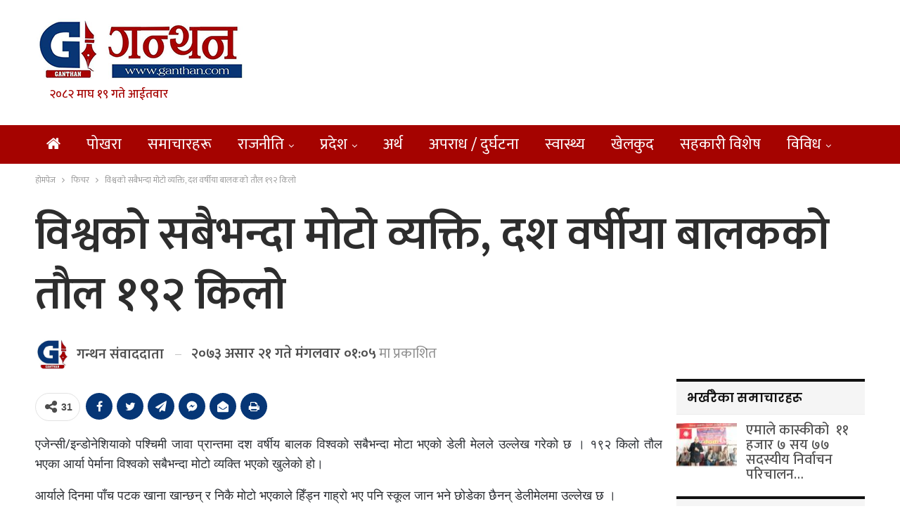

--- FILE ---
content_type: text/html; charset=UTF-8
request_url: https://ganthan.com/archives/33610
body_size: 16218
content:
	<!DOCTYPE html>
		<!--[if IE 8]>
	<html class="ie ie8" lang="en-US"> <![endif]-->
	<!--[if IE 9]>
	<html class="ie ie9" lang="en-US"> <![endif]-->
	<!--[if gt IE 9]><!-->
<html lang="en-US"> <!--<![endif]-->
	<head>
				<meta charset="UTF-8">
		<meta http-equiv="X-UA-Compatible" content="IE=edge">
		<meta name="viewport" content="width=device-width, initial-scale=1.0">
		<link rel="pingback" href="https://ganthan.com/xmlrpc.php"/>

		<title>विश्वको सबैभन्दा मोटो व्यक्ति, दश वर्षीया बालकको तौल १९२ किलो &#8211; ganthan</title>
<meta name='robots' content='max-image-preview:large' />

<!-- Better Open Graph, Schema.org & Twitter Integration -->
<meta property="og:locale" content="en_us"/>
<meta property="og:site_name" content="ganthan"/>
<meta property="og:url" content="https://ganthan.com/archives/33610"/>
<meta property="og:title" content="विश्वको सबैभन्दा मोटो व्यक्ति, दश वर्षीया बालकको तौल १९२ किलो"/>
<meta property="article:section" content="फिचर"/>
<meta property="og:description" content="एजेन्सी/इन्डोनेशियाको पश्चिमी जावा प्रान्तमा दश वर्षीय बालक विश्वको सबैभन्दा मोटा भएको डेली मेलले उल्लेख गरेको छ । १९२ किलो तौल भएका आर्या पेर्माना विश्वको सबैभन्दा मोटो व्यक्ति भएको खुलेको हो।आर्याले दिनमा पाँच पटक खाना खान्छन् र निकै मोटो भएकाले हि"/>
<meta property="og:type" content="article"/>
<meta name="twitter:card" content="summary"/>
<meta name="twitter:url" content="https://ganthan.com/archives/33610"/>
<meta name="twitter:title" content="विश्वको सबैभन्दा मोटो व्यक्ति, दश वर्षीया बालकको तौल १९२ किलो"/>
<meta name="twitter:description" content="एजेन्सी/इन्डोनेशियाको पश्चिमी जावा प्रान्तमा दश वर्षीय बालक विश्वको सबैभन्दा मोटा भएको डेली मेलले उल्लेख गरेको छ । १९२ किलो तौल भएका आर्या पेर्माना विश्वको सबैभन्दा मोटो व्यक्ति भएको खुलेको हो।आर्याले दिनमा पाँच पटक खाना खान्छन् र निकै मोटो भएकाले हि"/>
<!-- / Better Open Graph, Schema.org & Twitter Integration. -->
<link rel='dns-prefetch' href='//fonts.googleapis.com' />
<script type="60122df5458fa89798ed62a1-text/javascript">
window._wpemojiSettings = {"baseUrl":"https:\/\/s.w.org\/images\/core\/emoji\/14.0.0\/72x72\/","ext":".png","svgUrl":"https:\/\/s.w.org\/images\/core\/emoji\/14.0.0\/svg\/","svgExt":".svg","source":{"concatemoji":"https:\/\/ganthan.com\/wp-includes\/js\/wp-emoji-release.min.js?ver=6.2"}};
/*! This file is auto-generated */
!function(e,a,t){var n,r,o,i=a.createElement("canvas"),p=i.getContext&&i.getContext("2d");function s(e,t){p.clearRect(0,0,i.width,i.height),p.fillText(e,0,0);e=i.toDataURL();return p.clearRect(0,0,i.width,i.height),p.fillText(t,0,0),e===i.toDataURL()}function c(e){var t=a.createElement("script");t.src=e,t.defer=t.type="text/javascript",a.getElementsByTagName("head")[0].appendChild(t)}for(o=Array("flag","emoji"),t.supports={everything:!0,everythingExceptFlag:!0},r=0;r<o.length;r++)t.supports[o[r]]=function(e){if(p&&p.fillText)switch(p.textBaseline="top",p.font="600 32px Arial",e){case"flag":return s("\ud83c\udff3\ufe0f\u200d\u26a7\ufe0f","\ud83c\udff3\ufe0f\u200b\u26a7\ufe0f")?!1:!s("\ud83c\uddfa\ud83c\uddf3","\ud83c\uddfa\u200b\ud83c\uddf3")&&!s("\ud83c\udff4\udb40\udc67\udb40\udc62\udb40\udc65\udb40\udc6e\udb40\udc67\udb40\udc7f","\ud83c\udff4\u200b\udb40\udc67\u200b\udb40\udc62\u200b\udb40\udc65\u200b\udb40\udc6e\u200b\udb40\udc67\u200b\udb40\udc7f");case"emoji":return!s("\ud83e\udef1\ud83c\udffb\u200d\ud83e\udef2\ud83c\udfff","\ud83e\udef1\ud83c\udffb\u200b\ud83e\udef2\ud83c\udfff")}return!1}(o[r]),t.supports.everything=t.supports.everything&&t.supports[o[r]],"flag"!==o[r]&&(t.supports.everythingExceptFlag=t.supports.everythingExceptFlag&&t.supports[o[r]]);t.supports.everythingExceptFlag=t.supports.everythingExceptFlag&&!t.supports.flag,t.DOMReady=!1,t.readyCallback=function(){t.DOMReady=!0},t.supports.everything||(n=function(){t.readyCallback()},a.addEventListener?(a.addEventListener("DOMContentLoaded",n,!1),e.addEventListener("load",n,!1)):(e.attachEvent("onload",n),a.attachEvent("onreadystatechange",function(){"complete"===a.readyState&&t.readyCallback()})),(e=t.source||{}).concatemoji?c(e.concatemoji):e.wpemoji&&e.twemoji&&(c(e.twemoji),c(e.wpemoji)))}(window,document,window._wpemojiSettings);
</script>
<style type="text/css">
img.wp-smiley,
img.emoji {
	display: inline !important;
	border: none !important;
	box-shadow: none !important;
	height: 1em !important;
	width: 1em !important;
	margin: 0 0.07em !important;
	vertical-align: -0.1em !important;
	background: none !important;
	padding: 0 !important;
}
</style>
	<link rel='stylesheet' id='wp-block-library-css' href='https://ganthan.com/wp-includes/css/dist/block-library/style.min.css?ver=6.2' type='text/css' media='all' />
<link rel='stylesheet' id='classic-theme-styles-css' href='https://ganthan.com/wp-includes/css/classic-themes.min.css?ver=6.2' type='text/css' media='all' />
<style id='global-styles-inline-css' type='text/css'>
body{--wp--preset--color--black: #000000;--wp--preset--color--cyan-bluish-gray: #abb8c3;--wp--preset--color--white: #ffffff;--wp--preset--color--pale-pink: #f78da7;--wp--preset--color--vivid-red: #cf2e2e;--wp--preset--color--luminous-vivid-orange: #ff6900;--wp--preset--color--luminous-vivid-amber: #fcb900;--wp--preset--color--light-green-cyan: #7bdcb5;--wp--preset--color--vivid-green-cyan: #00d084;--wp--preset--color--pale-cyan-blue: #8ed1fc;--wp--preset--color--vivid-cyan-blue: #0693e3;--wp--preset--color--vivid-purple: #9b51e0;--wp--preset--gradient--vivid-cyan-blue-to-vivid-purple: linear-gradient(135deg,rgba(6,147,227,1) 0%,rgb(155,81,224) 100%);--wp--preset--gradient--light-green-cyan-to-vivid-green-cyan: linear-gradient(135deg,rgb(122,220,180) 0%,rgb(0,208,130) 100%);--wp--preset--gradient--luminous-vivid-amber-to-luminous-vivid-orange: linear-gradient(135deg,rgba(252,185,0,1) 0%,rgba(255,105,0,1) 100%);--wp--preset--gradient--luminous-vivid-orange-to-vivid-red: linear-gradient(135deg,rgba(255,105,0,1) 0%,rgb(207,46,46) 100%);--wp--preset--gradient--very-light-gray-to-cyan-bluish-gray: linear-gradient(135deg,rgb(238,238,238) 0%,rgb(169,184,195) 100%);--wp--preset--gradient--cool-to-warm-spectrum: linear-gradient(135deg,rgb(74,234,220) 0%,rgb(151,120,209) 20%,rgb(207,42,186) 40%,rgb(238,44,130) 60%,rgb(251,105,98) 80%,rgb(254,248,76) 100%);--wp--preset--gradient--blush-light-purple: linear-gradient(135deg,rgb(255,206,236) 0%,rgb(152,150,240) 100%);--wp--preset--gradient--blush-bordeaux: linear-gradient(135deg,rgb(254,205,165) 0%,rgb(254,45,45) 50%,rgb(107,0,62) 100%);--wp--preset--gradient--luminous-dusk: linear-gradient(135deg,rgb(255,203,112) 0%,rgb(199,81,192) 50%,rgb(65,88,208) 100%);--wp--preset--gradient--pale-ocean: linear-gradient(135deg,rgb(255,245,203) 0%,rgb(182,227,212) 50%,rgb(51,167,181) 100%);--wp--preset--gradient--electric-grass: linear-gradient(135deg,rgb(202,248,128) 0%,rgb(113,206,126) 100%);--wp--preset--gradient--midnight: linear-gradient(135deg,rgb(2,3,129) 0%,rgb(40,116,252) 100%);--wp--preset--duotone--dark-grayscale: url('#wp-duotone-dark-grayscale');--wp--preset--duotone--grayscale: url('#wp-duotone-grayscale');--wp--preset--duotone--purple-yellow: url('#wp-duotone-purple-yellow');--wp--preset--duotone--blue-red: url('#wp-duotone-blue-red');--wp--preset--duotone--midnight: url('#wp-duotone-midnight');--wp--preset--duotone--magenta-yellow: url('#wp-duotone-magenta-yellow');--wp--preset--duotone--purple-green: url('#wp-duotone-purple-green');--wp--preset--duotone--blue-orange: url('#wp-duotone-blue-orange');--wp--preset--font-size--small: 13px;--wp--preset--font-size--medium: 20px;--wp--preset--font-size--large: 36px;--wp--preset--font-size--x-large: 42px;--wp--preset--spacing--20: 0.44rem;--wp--preset--spacing--30: 0.67rem;--wp--preset--spacing--40: 1rem;--wp--preset--spacing--50: 1.5rem;--wp--preset--spacing--60: 2.25rem;--wp--preset--spacing--70: 3.38rem;--wp--preset--spacing--80: 5.06rem;--wp--preset--shadow--natural: 6px 6px 9px rgba(0, 0, 0, 0.2);--wp--preset--shadow--deep: 12px 12px 50px rgba(0, 0, 0, 0.4);--wp--preset--shadow--sharp: 6px 6px 0px rgba(0, 0, 0, 0.2);--wp--preset--shadow--outlined: 6px 6px 0px -3px rgba(255, 255, 255, 1), 6px 6px rgba(0, 0, 0, 1);--wp--preset--shadow--crisp: 6px 6px 0px rgba(0, 0, 0, 1);}:where(.is-layout-flex){gap: 0.5em;}body .is-layout-flow > .alignleft{float: left;margin-inline-start: 0;margin-inline-end: 2em;}body .is-layout-flow > .alignright{float: right;margin-inline-start: 2em;margin-inline-end: 0;}body .is-layout-flow > .aligncenter{margin-left: auto !important;margin-right: auto !important;}body .is-layout-constrained > .alignleft{float: left;margin-inline-start: 0;margin-inline-end: 2em;}body .is-layout-constrained > .alignright{float: right;margin-inline-start: 2em;margin-inline-end: 0;}body .is-layout-constrained > .aligncenter{margin-left: auto !important;margin-right: auto !important;}body .is-layout-constrained > :where(:not(.alignleft):not(.alignright):not(.alignfull)){max-width: var(--wp--style--global--content-size);margin-left: auto !important;margin-right: auto !important;}body .is-layout-constrained > .alignwide{max-width: var(--wp--style--global--wide-size);}body .is-layout-flex{display: flex;}body .is-layout-flex{flex-wrap: wrap;align-items: center;}body .is-layout-flex > *{margin: 0;}:where(.wp-block-columns.is-layout-flex){gap: 2em;}.has-black-color{color: var(--wp--preset--color--black) !important;}.has-cyan-bluish-gray-color{color: var(--wp--preset--color--cyan-bluish-gray) !important;}.has-white-color{color: var(--wp--preset--color--white) !important;}.has-pale-pink-color{color: var(--wp--preset--color--pale-pink) !important;}.has-vivid-red-color{color: var(--wp--preset--color--vivid-red) !important;}.has-luminous-vivid-orange-color{color: var(--wp--preset--color--luminous-vivid-orange) !important;}.has-luminous-vivid-amber-color{color: var(--wp--preset--color--luminous-vivid-amber) !important;}.has-light-green-cyan-color{color: var(--wp--preset--color--light-green-cyan) !important;}.has-vivid-green-cyan-color{color: var(--wp--preset--color--vivid-green-cyan) !important;}.has-pale-cyan-blue-color{color: var(--wp--preset--color--pale-cyan-blue) !important;}.has-vivid-cyan-blue-color{color: var(--wp--preset--color--vivid-cyan-blue) !important;}.has-vivid-purple-color{color: var(--wp--preset--color--vivid-purple) !important;}.has-black-background-color{background-color: var(--wp--preset--color--black) !important;}.has-cyan-bluish-gray-background-color{background-color: var(--wp--preset--color--cyan-bluish-gray) !important;}.has-white-background-color{background-color: var(--wp--preset--color--white) !important;}.has-pale-pink-background-color{background-color: var(--wp--preset--color--pale-pink) !important;}.has-vivid-red-background-color{background-color: var(--wp--preset--color--vivid-red) !important;}.has-luminous-vivid-orange-background-color{background-color: var(--wp--preset--color--luminous-vivid-orange) !important;}.has-luminous-vivid-amber-background-color{background-color: var(--wp--preset--color--luminous-vivid-amber) !important;}.has-light-green-cyan-background-color{background-color: var(--wp--preset--color--light-green-cyan) !important;}.has-vivid-green-cyan-background-color{background-color: var(--wp--preset--color--vivid-green-cyan) !important;}.has-pale-cyan-blue-background-color{background-color: var(--wp--preset--color--pale-cyan-blue) !important;}.has-vivid-cyan-blue-background-color{background-color: var(--wp--preset--color--vivid-cyan-blue) !important;}.has-vivid-purple-background-color{background-color: var(--wp--preset--color--vivid-purple) !important;}.has-black-border-color{border-color: var(--wp--preset--color--black) !important;}.has-cyan-bluish-gray-border-color{border-color: var(--wp--preset--color--cyan-bluish-gray) !important;}.has-white-border-color{border-color: var(--wp--preset--color--white) !important;}.has-pale-pink-border-color{border-color: var(--wp--preset--color--pale-pink) !important;}.has-vivid-red-border-color{border-color: var(--wp--preset--color--vivid-red) !important;}.has-luminous-vivid-orange-border-color{border-color: var(--wp--preset--color--luminous-vivid-orange) !important;}.has-luminous-vivid-amber-border-color{border-color: var(--wp--preset--color--luminous-vivid-amber) !important;}.has-light-green-cyan-border-color{border-color: var(--wp--preset--color--light-green-cyan) !important;}.has-vivid-green-cyan-border-color{border-color: var(--wp--preset--color--vivid-green-cyan) !important;}.has-pale-cyan-blue-border-color{border-color: var(--wp--preset--color--pale-cyan-blue) !important;}.has-vivid-cyan-blue-border-color{border-color: var(--wp--preset--color--vivid-cyan-blue) !important;}.has-vivid-purple-border-color{border-color: var(--wp--preset--color--vivid-purple) !important;}.has-vivid-cyan-blue-to-vivid-purple-gradient-background{background: var(--wp--preset--gradient--vivid-cyan-blue-to-vivid-purple) !important;}.has-light-green-cyan-to-vivid-green-cyan-gradient-background{background: var(--wp--preset--gradient--light-green-cyan-to-vivid-green-cyan) !important;}.has-luminous-vivid-amber-to-luminous-vivid-orange-gradient-background{background: var(--wp--preset--gradient--luminous-vivid-amber-to-luminous-vivid-orange) !important;}.has-luminous-vivid-orange-to-vivid-red-gradient-background{background: var(--wp--preset--gradient--luminous-vivid-orange-to-vivid-red) !important;}.has-very-light-gray-to-cyan-bluish-gray-gradient-background{background: var(--wp--preset--gradient--very-light-gray-to-cyan-bluish-gray) !important;}.has-cool-to-warm-spectrum-gradient-background{background: var(--wp--preset--gradient--cool-to-warm-spectrum) !important;}.has-blush-light-purple-gradient-background{background: var(--wp--preset--gradient--blush-light-purple) !important;}.has-blush-bordeaux-gradient-background{background: var(--wp--preset--gradient--blush-bordeaux) !important;}.has-luminous-dusk-gradient-background{background: var(--wp--preset--gradient--luminous-dusk) !important;}.has-pale-ocean-gradient-background{background: var(--wp--preset--gradient--pale-ocean) !important;}.has-electric-grass-gradient-background{background: var(--wp--preset--gradient--electric-grass) !important;}.has-midnight-gradient-background{background: var(--wp--preset--gradient--midnight) !important;}.has-small-font-size{font-size: var(--wp--preset--font-size--small) !important;}.has-medium-font-size{font-size: var(--wp--preset--font-size--medium) !important;}.has-large-font-size{font-size: var(--wp--preset--font-size--large) !important;}.has-x-large-font-size{font-size: var(--wp--preset--font-size--x-large) !important;}
.wp-block-navigation a:where(:not(.wp-element-button)){color: inherit;}
:where(.wp-block-columns.is-layout-flex){gap: 2em;}
.wp-block-pullquote{font-size: 1.5em;line-height: 1.6;}
</style>
<link rel='stylesheet' id='better-framework-main-fonts-css' href='https://fonts.googleapis.com/css?family=Open+Sans:400%7CPoppins:400,600,500&#038;display=swap' type='text/css' media='all' />
<link rel='stylesheet' id='better-framework-font-1-css' href='https://fonts.googleapis.com/css?family=Mukta:400,600,500&#038;subset=devanagari&#038;display=swap' type='text/css' media='all' />
<script type="60122df5458fa89798ed62a1-text/javascript" src='https://ganthan.com/wp-includes/js/jquery/jquery.min.js?ver=3.6.3' id='jquery-core-js'></script>
<script type="60122df5458fa89798ed62a1-text/javascript" src='https://ganthan.com/wp-includes/js/jquery/jquery-migrate.min.js?ver=3.4.0' id='jquery-migrate-js'></script>
<!--[if lt IE 9]>
<script type='text/javascript' src='https://ganthan.com/wp-content/themes/ganthan2023/includes/libs/better-framework/assets/js/html5shiv.min.js?ver=3.15.0' id='bf-html5shiv-js'></script>
<![endif]-->
<!--[if lt IE 9]>
<script type='text/javascript' src='https://ganthan.com/wp-content/themes/ganthan2023/includes/libs/better-framework/assets/js/respond.min.js?ver=3.15.0' id='bf-respond-js'></script>
<![endif]-->
<link rel="https://api.w.org/" href="https://ganthan.com/wp-json/" /><link rel="alternate" type="application/json" href="https://ganthan.com/wp-json/wp/v2/posts/33610" /><link rel="EditURI" type="application/rsd+xml" title="RSD" href="https://ganthan.com/xmlrpc.php?rsd" />
<link rel="wlwmanifest" type="application/wlwmanifest+xml" href="https://ganthan.com/wp-includes/wlwmanifest.xml" />

<link rel="canonical" href="https://ganthan.com/archives/33610" />
<link rel='shortlink' href='https://ganthan.com/?p=33610' />
<link rel="alternate" type="application/json+oembed" href="https://ganthan.com/wp-json/oembed/1.0/embed?url=https%3A%2F%2Fganthan.com%2Farchives%2F33610" />
<link rel="alternate" type="text/xml+oembed" href="https://ganthan.com/wp-json/oembed/1.0/embed?url=https%3A%2F%2Fganthan.com%2Farchives%2F33610&#038;format=xml" />
<meta property="fb:app_id" content="159743347438708"><meta name="generator" content="Powered by WPBakery Page Builder - drag and drop page builder for WordPress."/>
<script type="application/ld+json">{
    "@context": "http://schema.org/",
    "@type": "Organization",
    "@id": "#organization",
    "logo": {
        "@type": "ImageObject",
        "url": "https://ganthan.com/wp-content/uploads/2023/05/ganthan-logo.png"
    },
    "url": "https://ganthan.com/",
    "name": "ganthan",
    "description": "News updates from Pokhara"
}</script>
<script type="application/ld+json">{
    "@context": "http://schema.org/",
    "@type": "WebSite",
    "name": "ganthan",
    "alternateName": "News updates from Pokhara",
    "url": "https://ganthan.com/"
}</script>
<script type="application/ld+json">{
    "@context": "http://schema.org/",
    "@type": "BlogPosting",
    "headline": "\u0935\u093f\u0936\u094d\u0935\u0915\u094b \u0938\u092c\u0948\u092d\u0928\u094d\u0926\u093e \u092e\u094b\u091f\u094b \u0935\u094d\u092f\u0915\u094d\u0924\u093f, \u0926\u0936 \u0935\u0930\u094d\u0937\u0940\u092f\u093e \u092c\u093e\u0932\u0915\u0915\u094b \u0924\u094c\u0932 \u0967\u096f\u0968 \u0915\u093f\u0932\u094b",
    "description": "\u090f\u091c\u0947\u0928\u094d\u0938\u0940/\u0907\u0928\u094d\u0921\u094b\u0928\u0947\u0936\u093f\u092f\u093e\u0915\u094b \u092a\u0936\u094d\u091a\u093f\u092e\u0940 \u091c\u093e\u0935\u093e \u092a\u094d\u0930\u093e\u0928\u094d\u0924\u092e\u093e \u0926\u0936 \u0935\u0930\u094d\u0937\u0940\u092f \u092c\u093e\u0932\u0915 \u0935\u093f\u0936\u094d\u0935\u0915\u094b \u0938\u092c\u0948\u092d\u0928\u094d\u0926\u093e \u092e\u094b\u091f\u093e \u092d\u090f\u0915\u094b \u0921\u0947\u0932\u0940 \u092e\u0947\u0932\u0932\u0947 \u0909\u0932\u094d\u0932\u0947\u0916 \u0917\u0930\u0947\u0915\u094b \u091b \u0964 \u0967\u096f\u0968 \u0915\u093f\u0932\u094b \u0924\u094c\u0932 \u092d\u090f\u0915\u093e \u0906\u0930\u094d\u092f\u093e \u092a\u0947\u0930\u094d\u092e\u093e\u0928\u093e \u0935\u093f\u0936\u094d\u0935\u0915\u094b \u0938\u092c\u0948\u092d\u0928\u094d\u0926\u093e \u092e\u094b\u091f\u094b \u0935\u094d\u092f\u0915\u094d\u0924\u093f \u092d\u090f\u0915\u094b \u0916\u0941\u0932\u0947\u0915\u094b \u0939\u094b\u0964\u0906\u0930\u094d\u092f\u093e\u0932\u0947 \u0926\u093f\u0928\u092e\u093e \u092a\u093e\u0901\u091a \u092a\u091f\u0915 \u0916\u093e\u0928\u093e \u0916\u093e\u0928\u094d\u091b\u0928\u094d \u0930 \u0928\u093f\u0915\u0948 \u092e\u094b\u091f\u094b \u092d\u090f\u0915\u093e\u0932\u0947 \u0939\u093f",
    "datePublished": "2016-07-05",
    "dateModified": "2016-07-05",
    "author": {
        "@type": "Person",
        "@id": "#person-",
        "name": "\u0917\u0928\u094d\u0925\u0928 \u0938\u0902\u0935\u093e\u0926\u0926\u093e\u0924\u093e"
    },
    "image": "https://ganthan.com/wp-content/uploads/2023/05/default-image-750x430.jpg",
    "interactionStatistic": [
        {
            "@type": "InteractionCounter",
            "interactionType": "http://schema.org/CommentAction",
            "userInteractionCount": 0
        }
    ],
    "publisher": {
        "@id": "#organization"
    },
    "mainEntityOfPage": "https://ganthan.com/archives/33610"
}</script>
<link rel='stylesheet' id='bf-minifed-css-1' href='https://ganthan.com/wp-content/bs-booster-cache/a2c1a66c0ffb098e5fdddcc2dbd8cd7b.css' type='text/css' media='all' />
<link rel='stylesheet' id='7.11.0-1744942464' href='https://ganthan.com/wp-content/bs-booster-cache/69c3257a8f27a36613ac56cf1641274b.css' type='text/css' media='all' />
<link rel="icon" href="https://ganthan.com/wp-content/uploads/2023/05/G-new-logo.jpg" sizes="32x32" />
<link rel="icon" href="https://ganthan.com/wp-content/uploads/2023/05/G-new-logo.jpg" sizes="192x192" />
<link rel="apple-touch-icon" href="https://ganthan.com/wp-content/uploads/2023/05/G-new-logo.jpg" />
<meta name="msapplication-TileImage" content="https://ganthan.com/wp-content/uploads/2023/05/G-new-logo.jpg" />

<!-- BetterFramework Head Inline CSS -->
<style>
.site-header.header-style-2 .main-menu-wrapper .main-menu-inner {
    height: 55px!important;
}
.site-header.header-style-2.header-style-2 .main-menu>li>a {
    line-height: 55px;
}
.site-header.header-style-2 .main-menu.menu {
    height: 75px;
}
body, body.boxed {
    background-color: #FFF;
}

.post-template-14 .single-post-title {
    text-align: left;
}
.archive-title, .bs-listing, .bs-shortcode, .bs-vc-block, .bs-vc-content .better-studio-shortcode, .widget, body.archive .content-column .listing, body.search .content-column .listing {
    background: #fff;
    padding: 0px;
    box-shadow: none;
    border: none;
}
#main-news-tala .listing-item-grid-1 .title {
    font-family: mukta;
    font-weight: 400;
    line-height: 40px;
    font-size: 35px;
    text-align: center;
    text-transform: none;
    color: #525252;
}
    
}
#main-news-tala .listing-item-grid-1 .column-1 {
    width: 65%;
    float: left;
    padding-right: 5px;
}
#main-news-tala .listing-item-grid-1 .column-2 {
    width: 35%;
    float: left;
    padding-right: 5px;
}

.main-news-with-photo .title {
    font-family: 'Mukta';
    font-weight: 600;
    line-height: 74px;
    font-size: 65px;
    text-align: center;
    text-transform: none;
    color: #525252;
    padding-bottom:10px;
    }
.main-news-with-photo .post-subtitle {
    font-size: 30px;
    text-align: center;
    line-height: 40px;
}
.main-news-with-photo .featured {
    position: relative;
    line-height: 0;
    margin-top: 13px;
    max-height:465px;
    overflow: hidden;
    border-radius:5px;
}
#main-news-text .listing-item-text-2 .title {
    font-family: mukta;
    font-weight: 600;
    line-height: 55px;
    font-size: 52px;
    text-align: center;
    text-transform: capitalize;
    color: #d63131;
}
#samachar_big .listing-item-blog-3>.item-inner>.title{
    font-family: mukta,sans-serif;
    font-weight: 500;
    line-height: 40px;
    font-size: 32px;
    text-align: inherit;
    text-transform: none;
    color: rgba(0,0,0,.7);
}
#samachar_big .listing-blog-3 .post-summary {
    font-family: open sans;
    font-weight: 400;
    line-height: 30px;
    font-size: 18px;
    text-align: justify;
    text-transform: initial;
    color: rgba(0,0,0,.7);
}
#khelkud-home .title {
    font-family: 'Mukta';
    font-weight: 100;
    line-height: 21px;
    font-size: 18px;
    text-align: inherit;
    text-transform: none;
    color: #525252;
}
#samachar_big .listing-item-blog-3 .featured .img-holder {
    width: 490px;
    margin: 0;
    border-radius:5px;
}
#samachar_big .post-meta, .post-meta a {
    font-family: 'Mukta';
    font-weight: 400;
    font-size: 14px;
    text-transform: none;
    color: #a3a3a3;
    text-align: right;
}
#main-news-thumb .listing-item-grid-1 .title {
    font-family: 'Mukta';
    font-weight: 500;
    line-height: 24px;
    font-size: 20px;
    text-align: inherit;
    text-transform: none;
    color: #525252;
}

#pradesh-news .section-heading.sh-t3>.other-link .h-text {
    padding: 4px 10px 4px 10px;
    background-color: #1e73be;
    font-weight: bold;
    border-radius: 8px;
    margin-left: 3px;
    color:#fff !important;
}
#pradesh-news .section-heading.sh-t3>.other-link .h-text:hover {
    background-color: #bd0b0b;
 }
 #meta-safal {
      max-width: 40%;
    float: left;   
 }
 #safal-share{
     max-width:60%;
     float:right
 }
 .post-template-14 .post-header-inner {
    position: relative;
    overflow: hidden;
    padding: 0;
    margin: 0 0 0px;
    margin-bottom: 10px;
}
.single-post-share.top-share {
     margin-bottom: 0px;
}
.post-meta.single-post-meta, .post-meta.single-post-meta a {
    color: #3a3a3a;
    margin-top: 15px;
}
.post-related {
    background: #fff;
    padding: 5px;
    box-shadow: none;
    border: 0px solid rgba(0,0,0,.12);
}

.main-menu li>a, .main-menu li, .off-canvas-menu>ul>li>a {
    font-size: 22px;
   
}

.post-meta.single-post-meta, .post-meta.single-post-meta a {
        font-size: 20px;
}
.post-meta.single-post-meta img {
    width: 50px;
    height: 50px;
}

.listing-item-grid-2 {
    margin-bottom: 42px;
    border-bottom: 2px solid #eee;
    padding-bottom: 40px;
}
.nepdate {
    padding-left: 20px;
    font-size: 17px;
    color: #a50300;
    font-weight: 500;
}
/* responsive phone */ @media(max-width: 767px){#main-news-text .title a {
    color: inherit;
    font-size: 44px;
    line-height: 28px;
    
}
.post-template-14 .single-post-title {
    text-align: left;
    font-size:32px;
} 
.main-wrap {
    background-color: #FFF;
}
#meta-safal {
      max-width: 100%;
      float:left;
 }
 #safal-share{
     max-width:100%;
     float:left;
    
 }
 .rh-cover {
       width: 65%;
 }
 
 .election-day-count {
    font-size: 22px;
    padding: 7px 11px;
    border-radius: 5px;
 }

#countdown {
    padding: 0 10px;
    border-radius: 5px;
    margin: 0 0px;
    font-size: 23px;
 }

.main-news-with-photo .title {
    font-weight: 600;
    line-height: 35px;
    font-size: 26px;
    padding-bottom: 0px;
}}

</style>
<!-- /BetterFramework Head Inline CSS-->
<noscript><style> .wpb_animate_when_almost_visible { opacity: 1; }</style></noscript>	</head>

<body class="post-template-default single single-post postid-33610 single-format-standard bs-theme bs-publisher bs-publisher-brilliance active-light-box ltr close-rh page-layout-2-col page-layout-2-col-right full-width main-menu-sticky main-menu-full-width single-prim-cat-17 single-cat-17  bs-hide-ha wpb-js-composer js-comp-ver-6.11.0 vc_responsive bs-ll-a" dir="ltr">
<svg xmlns="http://www.w3.org/2000/svg" viewBox="0 0 0 0" width="0" height="0" focusable="false" role="none" style="visibility: hidden; position: absolute; left: -9999px; overflow: hidden;" ><defs><filter id="wp-duotone-dark-grayscale"><feColorMatrix color-interpolation-filters="sRGB" type="matrix" values=" .299 .587 .114 0 0 .299 .587 .114 0 0 .299 .587 .114 0 0 .299 .587 .114 0 0 " /><feComponentTransfer color-interpolation-filters="sRGB" ><feFuncR type="table" tableValues="0 0.49803921568627" /><feFuncG type="table" tableValues="0 0.49803921568627" /><feFuncB type="table" tableValues="0 0.49803921568627" /><feFuncA type="table" tableValues="1 1" /></feComponentTransfer><feComposite in2="SourceGraphic" operator="in" /></filter></defs></svg><svg xmlns="http://www.w3.org/2000/svg" viewBox="0 0 0 0" width="0" height="0" focusable="false" role="none" style="visibility: hidden; position: absolute; left: -9999px; overflow: hidden;" ><defs><filter id="wp-duotone-grayscale"><feColorMatrix color-interpolation-filters="sRGB" type="matrix" values=" .299 .587 .114 0 0 .299 .587 .114 0 0 .299 .587 .114 0 0 .299 .587 .114 0 0 " /><feComponentTransfer color-interpolation-filters="sRGB" ><feFuncR type="table" tableValues="0 1" /><feFuncG type="table" tableValues="0 1" /><feFuncB type="table" tableValues="0 1" /><feFuncA type="table" tableValues="1 1" /></feComponentTransfer><feComposite in2="SourceGraphic" operator="in" /></filter></defs></svg><svg xmlns="http://www.w3.org/2000/svg" viewBox="0 0 0 0" width="0" height="0" focusable="false" role="none" style="visibility: hidden; position: absolute; left: -9999px; overflow: hidden;" ><defs><filter id="wp-duotone-purple-yellow"><feColorMatrix color-interpolation-filters="sRGB" type="matrix" values=" .299 .587 .114 0 0 .299 .587 .114 0 0 .299 .587 .114 0 0 .299 .587 .114 0 0 " /><feComponentTransfer color-interpolation-filters="sRGB" ><feFuncR type="table" tableValues="0.54901960784314 0.98823529411765" /><feFuncG type="table" tableValues="0 1" /><feFuncB type="table" tableValues="0.71764705882353 0.25490196078431" /><feFuncA type="table" tableValues="1 1" /></feComponentTransfer><feComposite in2="SourceGraphic" operator="in" /></filter></defs></svg><svg xmlns="http://www.w3.org/2000/svg" viewBox="0 0 0 0" width="0" height="0" focusable="false" role="none" style="visibility: hidden; position: absolute; left: -9999px; overflow: hidden;" ><defs><filter id="wp-duotone-blue-red"><feColorMatrix color-interpolation-filters="sRGB" type="matrix" values=" .299 .587 .114 0 0 .299 .587 .114 0 0 .299 .587 .114 0 0 .299 .587 .114 0 0 " /><feComponentTransfer color-interpolation-filters="sRGB" ><feFuncR type="table" tableValues="0 1" /><feFuncG type="table" tableValues="0 0.27843137254902" /><feFuncB type="table" tableValues="0.5921568627451 0.27843137254902" /><feFuncA type="table" tableValues="1 1" /></feComponentTransfer><feComposite in2="SourceGraphic" operator="in" /></filter></defs></svg><svg xmlns="http://www.w3.org/2000/svg" viewBox="0 0 0 0" width="0" height="0" focusable="false" role="none" style="visibility: hidden; position: absolute; left: -9999px; overflow: hidden;" ><defs><filter id="wp-duotone-midnight"><feColorMatrix color-interpolation-filters="sRGB" type="matrix" values=" .299 .587 .114 0 0 .299 .587 .114 0 0 .299 .587 .114 0 0 .299 .587 .114 0 0 " /><feComponentTransfer color-interpolation-filters="sRGB" ><feFuncR type="table" tableValues="0 0" /><feFuncG type="table" tableValues="0 0.64705882352941" /><feFuncB type="table" tableValues="0 1" /><feFuncA type="table" tableValues="1 1" /></feComponentTransfer><feComposite in2="SourceGraphic" operator="in" /></filter></defs></svg><svg xmlns="http://www.w3.org/2000/svg" viewBox="0 0 0 0" width="0" height="0" focusable="false" role="none" style="visibility: hidden; position: absolute; left: -9999px; overflow: hidden;" ><defs><filter id="wp-duotone-magenta-yellow"><feColorMatrix color-interpolation-filters="sRGB" type="matrix" values=" .299 .587 .114 0 0 .299 .587 .114 0 0 .299 .587 .114 0 0 .299 .587 .114 0 0 " /><feComponentTransfer color-interpolation-filters="sRGB" ><feFuncR type="table" tableValues="0.78039215686275 1" /><feFuncG type="table" tableValues="0 0.94901960784314" /><feFuncB type="table" tableValues="0.35294117647059 0.47058823529412" /><feFuncA type="table" tableValues="1 1" /></feComponentTransfer><feComposite in2="SourceGraphic" operator="in" /></filter></defs></svg><svg xmlns="http://www.w3.org/2000/svg" viewBox="0 0 0 0" width="0" height="0" focusable="false" role="none" style="visibility: hidden; position: absolute; left: -9999px; overflow: hidden;" ><defs><filter id="wp-duotone-purple-green"><feColorMatrix color-interpolation-filters="sRGB" type="matrix" values=" .299 .587 .114 0 0 .299 .587 .114 0 0 .299 .587 .114 0 0 .299 .587 .114 0 0 " /><feComponentTransfer color-interpolation-filters="sRGB" ><feFuncR type="table" tableValues="0.65098039215686 0.40392156862745" /><feFuncG type="table" tableValues="0 1" /><feFuncB type="table" tableValues="0.44705882352941 0.4" /><feFuncA type="table" tableValues="1 1" /></feComponentTransfer><feComposite in2="SourceGraphic" operator="in" /></filter></defs></svg><svg xmlns="http://www.w3.org/2000/svg" viewBox="0 0 0 0" width="0" height="0" focusable="false" role="none" style="visibility: hidden; position: absolute; left: -9999px; overflow: hidden;" ><defs><filter id="wp-duotone-blue-orange"><feColorMatrix color-interpolation-filters="sRGB" type="matrix" values=" .299 .587 .114 0 0 .299 .587 .114 0 0 .299 .587 .114 0 0 .299 .587 .114 0 0 " /><feComponentTransfer color-interpolation-filters="sRGB" ><feFuncR type="table" tableValues="0.098039215686275 1" /><feFuncG type="table" tableValues="0 0.66274509803922" /><feFuncB type="table" tableValues="0.84705882352941 0.41960784313725" /><feFuncA type="table" tableValues="1 1" /></feComponentTransfer><feComposite in2="SourceGraphic" operator="in" /></filter></defs></svg>		<div class="main-wrap content-main-wrap">
			<header id="header" class="site-header header-style-2 full-width" itemscope="itemscope" itemtype="https://schema.org/WPHeader">

				<div class="header-inner">
			<div class="content-wrap">
				<div class="container">
					<div class="row">
						<div class="row-height">
							<div class="logo-col col-xs-4">
								<div class="col-inside">
									<div id="site-branding" class="site-branding">
	<p  id="site-title" class="logo h1 img-logo">
	<a href="https://ganthan.com/" itemprop="url" rel="home">
					<img id="site-logo" src="https://ganthan.com/wp-content/uploads/2023/05/ganthan-logo.png"
			     alt="Ganthan"  />

			<span class="site-title">Ganthan - News updates from Pokhara</span>
				</a>
</p>
</div><!-- .site-branding -->
        							<p class="nepdate">&#2408;&#2406;&#2414;&#2408; माघ &#2407;&#2415; गते आईतवार</p>
								</div>
							</div>
															<div class="sidebar-col col-xs-8">
									<div class="col-inside">
										<aside id="sidebar" class="sidebar" role="complementary" itemscope="itemscope" itemtype="https://schema.org/WPSideBar">
											<div class="hrikglnv hrikglnv-loc-header_aside_logo hrikglnv-align-right hrikglnv-column-1 no-bg-box-model"></div>										</aside>
									</div>
								</div>
														</div>
					</div>
				</div>
			</div>
		</div>

		<div id="menu-main" class="menu main-menu-wrapper" role="navigation" itemscope="itemscope" itemtype="https://schema.org/SiteNavigationElement">
	<div class="main-menu-inner">
		<div class="content-wrap">
			<div class="container">

				<nav class="main-menu-container">
					<ul id="main-navigation" class="main-menu menu bsm-pure clearfix">
						<li id="menu-item-167376" class="menu-have-icon menu-icon-type-fontawesome menu-item menu-item-type-post_type menu-item-object-page menu-item-home menu-title-hide better-anim-fade menu-item-167376"><a href="https://ganthan.com/"><i class="bf-icon  fa fa-home"></i><span class="hidden">HomePage</span></a></li>
<li id="menu-item-84836" class="menu-item menu-item-type-taxonomy menu-item-object-category menu-term-33 better-anim-fade menu-item-84836"><a href="https://ganthan.com/archives/category/pokhara-news">पोखरा</a></li>
<li id="menu-item-163235" class="menu-item menu-item-type-post_type menu-item-object-page better-anim-fade menu-item-163235"><a href="https://ganthan.com/%e0%a4%b8%e0%a4%ae%e0%a4%be%e0%a4%9a%e0%a4%be%e0%a4%b0%e0%a4%b9%e0%a4%b0%e0%a5%82">समाचारहरू</a></li>
<li id="menu-item-84834" class="menu-item menu-item-type-taxonomy menu-item-object-category menu-item-has-children menu-term-5 better-anim-fade menu-item-84834"><a href="https://ganthan.com/archives/category/politics">राजनीति</a>
<ul class="sub-menu">
	<li id="menu-item-163163" class="menu-item menu-item-type-taxonomy menu-item-object-category menu-term-5393 better-anim-fade menu-item-163163"><a href="https://ganthan.com/archives/category/politics/cpn-uml">नेकपा एमाले</a></li>
	<li id="menu-item-163164" class="menu-item menu-item-type-taxonomy menu-item-object-category menu-term-5394 better-anim-fade menu-item-163164"><a href="https://ganthan.com/archives/category/politics/congress">नेपाली कांग्रेस</a></li>
	<li id="menu-item-163165" class="menu-item menu-item-type-taxonomy menu-item-object-category menu-term-5395 better-anim-fade menu-item-163165"><a href="https://ganthan.com/archives/category/politics/cpn-maoist-center">माओवादी केन्द्र</a></li>
	<li id="menu-item-163231" class="menu-item menu-item-type-taxonomy menu-item-object-category menu-term-5400 better-anim-fade menu-item-163231"><a href="https://ganthan.com/archives/category/politics/rsp">राष्ट्रिय स्वतन्त्र पार्टी</a></li>
	<li id="menu-item-163162" class="menu-item menu-item-type-taxonomy menu-item-object-category menu-term-5396 better-anim-fade menu-item-163162"><a href="https://ganthan.com/archives/category/politics/jasapa-nepal">जसपा नेपाल</a></li>
	<li id="menu-item-163286" class="menu-item menu-item-type-taxonomy menu-item-object-category menu-term-5413 better-anim-fade menu-item-163286"><a href="https://ganthan.com/archives/category/politics/rpbl">राप्रपा</a></li>
	<li id="menu-item-163285" class="menu-item menu-item-type-taxonomy menu-item-object-category menu-term-5412 better-anim-fade menu-item-163285"><a href="https://ganthan.com/archives/category/politics/umls">नेकपा एस</a></li>
	<li id="menu-item-163166" class="menu-item menu-item-type-taxonomy menu-item-object-category menu-term-5397 better-anim-fade menu-item-163166"><a href="https://ganthan.com/archives/category/politics/lo-sa-pa-nepal">लोसपा नेपाल</a></li>
</ul>
</li>
<li id="menu-item-84835" class="menu-item menu-item-type-custom menu-item-object-custom menu-item-has-children better-anim-fade menu-item-84835"><a href="#">प्रदेश</a>
<ul class="sub-menu">
	<li id="menu-item-84847" class="menu-item menu-item-type-taxonomy menu-item-object-category menu-term-5196 better-anim-fade menu-item-84847"><a href="https://ganthan.com/archives/category/state/state-1">काेशी प्रदेश</a></li>
	<li id="menu-item-84848" class="menu-item menu-item-type-taxonomy menu-item-object-category menu-term-5197 better-anim-fade menu-item-84848"><a href="https://ganthan.com/archives/category/state/state-2">मधेश प्रदेश</a></li>
	<li id="menu-item-84850" class="menu-item menu-item-type-taxonomy menu-item-object-category menu-term-5198 better-anim-fade menu-item-84850"><a href="https://ganthan.com/archives/category/state/state-3">बाग्मती प्रदेश</a></li>
	<li id="menu-item-84852" class="menu-item menu-item-type-taxonomy menu-item-object-category menu-term-5199 better-anim-fade menu-item-84852"><a href="https://ganthan.com/archives/category/state/gandaki">गण्डकी प्रदेश</a></li>
	<li id="menu-item-84849" class="menu-item menu-item-type-taxonomy menu-item-object-category menu-term-5200 better-anim-fade menu-item-84849"><a href="https://ganthan.com/archives/category/state/state-5">लुम्बिनी प्रदेश</a></li>
	<li id="menu-item-84846" class="menu-item menu-item-type-taxonomy menu-item-object-category menu-term-5201 better-anim-fade menu-item-84846"><a href="https://ganthan.com/archives/category/state/karnali">कर्णाली प्रदेश</a></li>
	<li id="menu-item-84851" class="menu-item menu-item-type-taxonomy menu-item-object-category menu-term-5202 better-anim-fade menu-item-84851"><a href="https://ganthan.com/archives/category/state/farwestern">सुदूरपश्चिम प्रदेश</a></li>
</ul>
</li>
<li id="menu-item-84854" class="menu-item menu-item-type-taxonomy menu-item-object-category menu-term-22 better-anim-fade menu-item-84854"><a href="https://ganthan.com/archives/category/economy">अर्थ</a></li>
<li id="menu-item-163236" class="menu-item menu-item-type-taxonomy menu-item-object-category menu-term-36 better-anim-fade menu-item-163236"><a href="https://ganthan.com/archives/category/crime">अपराध / दुर्घटना</a></li>
<li id="menu-item-84844" class="menu-item menu-item-type-taxonomy menu-item-object-category menu-term-44 better-anim-fade menu-item-84844"><a href="https://ganthan.com/archives/category/health-news">स्वास्थ्य</a></li>
<li id="menu-item-84841" class="menu-item menu-item-type-taxonomy menu-item-object-category menu-term-18 better-anim-fade menu-item-84841"><a href="https://ganthan.com/archives/category/sports">खेलकुद</a></li>
<li id="menu-item-167371" class="menu-item menu-item-type-taxonomy menu-item-object-category menu-term-5473 better-anim-fade menu-item-167371"><a href="https://ganthan.com/archives/category/%e0%a4%b8%e0%a4%b9%e0%a4%95%e0%a4%be%e0%a4%b0%e0%a5%80-%e0%a4%b5%e0%a4%bf%e0%a4%b6%e0%a5%87%e0%a4%b7">सहकारी विशेष</a></li>
<li id="menu-item-167372" class="menu-item menu-item-type-custom menu-item-object-custom menu-item-has-children better-anim-fade menu-item-167372"><a href="#">विविध</a>
<ul class="sub-menu">
	<li id="menu-item-84837" class="menu-item menu-item-type-taxonomy menu-item-object-category menu-term-5194 better-anim-fade menu-item-84837"><a href="https://ganthan.com/archives/category/ganthanspecial">गन्थन विशेष</a></li>
	<li id="menu-item-167374" class="menu-item menu-item-type-taxonomy menu-item-object-category menu-term-5268 better-anim-fade menu-item-167374"><a href="https://ganthan.com/archives/category/ganthan-tv">गन्थन टिभी</a></li>
	<li id="menu-item-84842" class="menu-item menu-item-type-taxonomy menu-item-object-category menu-term-34 better-anim-fade menu-item-84842"><a href="https://ganthan.com/archives/category/entertainment">मनोरञ्जन</a></li>
	<li id="menu-item-167373" class="menu-item menu-item-type-taxonomy menu-item-object-category menu-term-5192 better-anim-fade menu-item-167373"><a href="https://ganthan.com/archives/category/agro">कृषि</a></li>
</ul>
</li>
					</ul><!-- #main-navigation -->
									</nav><!-- .main-menu-container -->

			</div>
		</div>
	</div>
</div><!-- .menu -->
	</header><!-- .header -->
	<div class="rh-header clearfix light deferred-block-exclude">
		<div class="rh-container clearfix">

			<div class="menu-container close">
				<span class="menu-handler"><span class="lines"></span></span>
			</div><!-- .menu-container -->

			<div class="logo-container rh-img-logo">
				<a href="https://ganthan.com/" itemprop="url" rel="home">
											<img src="https://ganthan.com/wp-content/uploads/2023/05/ganthan-logo.png"
						     alt="ganthan"  />				</a>
			</div><!-- .logo-container -->
		</div><!-- .rh-container -->
	</div><!-- .rh-header -->
<nav role="navigation" aria-label="Breadcrumbs" class="bf-breadcrumb clearfix bc-top-style"><div class="container bf-breadcrumb-container"><ul class="bf-breadcrumb-items" itemscope itemtype="http://schema.org/BreadcrumbList"><meta name="numberOfItems" content="3" /><meta name="itemListOrder" content="Ascending" /><li itemprop="itemListElement" itemscope itemtype="http://schema.org/ListItem" class="bf-breadcrumb-item bf-breadcrumb-begin"><a itemprop="item" href="https://ganthan.com" rel="home"><span itemprop="name">होमपेज</span></a><meta itemprop="position" content="1" /></li><li itemprop="itemListElement" itemscope itemtype="http://schema.org/ListItem" class="bf-breadcrumb-item"><a itemprop="item" href="https://ganthan.com/archives/category/featured" ><span itemprop="name">फिचर</span></a><meta itemprop="position" content="2" /></li><li itemprop="itemListElement" itemscope itemtype="http://schema.org/ListItem" class="bf-breadcrumb-item bf-breadcrumb-end"><span itemprop="name">विश्वको सबैभन्दा मोटो व्यक्ति, दश वर्षीया बालकको तौल १९२ किलो</span><meta itemprop="item" content="https://ganthan.com/archives/33610"/><meta itemprop="position" content="3" /></li></ul></div></nav><div class="content-wrap">
		<main id="content" class="content-container">
		<div
				class="container layout-2-col layout-2-col-1 layout-right-sidebar layout-bc-before post-template-14 nfi">

						<div class="post-header-inner nfi">
				<div class="post-header-title">
										<h1 class="single-post-title">
						<span class="post-title" itemprop="headline">विश्वको सबैभन्दा मोटो व्यक्ति, दश वर्षीया बालकको तौल १९२ किलो</span>
					</h1>
					<div class="post-meta single-post-meta">
			<a href="https://ganthan.com/archives/author/kamalganthan"
		   title="Browse Author Articles"
		   class="post-author-a post-author-avatar">
			<img alt=''  data-src='https://ganthan.com/wp-content/uploads/2023/05/G-new-logo.jpg' class='avatar avatar-26 photo avatar-default' height='26' width='26' /><span class="post-author-name"><b>गन्थन संवाददाता</b></span>		</a>
					<span class="time"><time class="post-published updated"
			                         datetime="2016-07-05T01:05:18+05:45"><b>&#2408;&#2406;&#2413;&#2409; असार &#2408;&#2407; गते मंगलवार &#2406;&#2407;:&#2406;&#2411;</b> मा प्रकाशित</time></span>
			</div>
				</div>
			</div>

			<div class="row main-section">
										<div class="col-sm-8 content-column">
							<div class="single-container">
								<article id="post-33610" class="post-33610 post type-post status-publish format-standard has-post-thumbnail  category-featured single-post-content">

									<div class="single-featured">
																			</div>

											<div class="post-share single-post-share top-share clearfix style-2">
			<div class="post-share-btn-group">
							</div>
						<div class="share-handler-wrap ">
				<span class="share-handler post-share-btn rank-default">
					<i class="bf-icon  fa fa-share-alt"></i>						<b class="number">31</b>
									</span>
				<span class="social-item facebook"><a href="https://www.facebook.com/sharer.php?u=https%3A%2F%2Fganthan.com%2F%3Fp%3D33610" target="_blank" rel="nofollow noreferrer" class="bs-button-el" onclick="if (!window.__cfRLUnblockHandlers) return false; window.open(this.href, 'share-facebook','left=50,top=50,width=600,height=320,toolbar=0'); return false;" data-cf-modified-60122df5458fa89798ed62a1-=""><span class="icon"><i class="bf-icon fa fa-facebook"></i></span></a></span><span class="social-item twitter"><a href="https://twitter.com/share?text=विश्वको सबैभन्दा मोटो व्यक्ति, दश वर्षीया बालकको तौल १९२ किलो&url=https%3A%2F%2Fganthan.com%2F%3Fp%3D33610" target="_blank" rel="nofollow noreferrer" class="bs-button-el" onclick="if (!window.__cfRLUnblockHandlers) return false; window.open(this.href, 'share-twitter','left=50,top=50,width=600,height=320,toolbar=0'); return false;" data-cf-modified-60122df5458fa89798ed62a1-=""><span class="icon"><i class="bf-icon fa fa-twitter"></i></span></a></span><span class="social-item whatsapp"><a href="whatsapp://send?text=विश्वको सबैभन्दा मोटो व्यक्ति, दश वर्षीया बालकको तौल १९२ किलो %0A%0A https%3A%2F%2Fganthan.com%2F%3Fp%3D33610" target="_blank" rel="nofollow noreferrer" class="bs-button-el" onclick="if (!window.__cfRLUnblockHandlers) return false; window.open(this.href, 'share-whatsapp','left=50,top=50,width=600,height=320,toolbar=0'); return false;" data-cf-modified-60122df5458fa89798ed62a1-=""><span class="icon"><i class="bf-icon fa fa-whatsapp"></i></span></a></span><span class="social-item viber"><a href="viber://forward?text=विश्वको सबैभन्दा मोटो व्यक्ति, दश वर्षीया बालकको तौल १९२ किलो https%3A%2F%2Fganthan.com%2F%3Fp%3D33610" target="_blank" rel="nofollow noreferrer" class="bs-button-el" onclick="if (!window.__cfRLUnblockHandlers) return false; window.open(this.href, 'share-viber','left=50,top=50,width=600,height=320,toolbar=0'); return false;" data-cf-modified-60122df5458fa89798ed62a1-=""><span class="icon"><i class="bf-icon bsfi-viber"></i></span></a></span><span class="social-item telegram"><a href="https://telegram.me/share/url?url=https%3A%2F%2Fganthan.com%2F%3Fp%3D33610&text=विश्वको सबैभन्दा मोटो व्यक्ति, दश वर्षीया बालकको तौल १९२ किलो" target="_blank" rel="nofollow noreferrer" class="bs-button-el" onclick="if (!window.__cfRLUnblockHandlers) return false; window.open(this.href, 'share-telegram','left=50,top=50,width=600,height=320,toolbar=0'); return false;" data-cf-modified-60122df5458fa89798ed62a1-=""><span class="icon"><i class="bf-icon fa fa-send"></i></span></a></span><span class="social-item facebook-messenger"><a href="https://www.facebook.com/dialog/send?link=https%3A%2F%2Fganthan.com%2F%3Fp%3D33610&app_id=521270401588372&redirect_uri=https%3A%2F%2Fganthan.com%2F%3Fp%3D33610" target="_blank" rel="nofollow noreferrer" class="bs-button-el" onclick="if (!window.__cfRLUnblockHandlers) return false; window.open(this.href, 'share-facebook-messenger','left=50,top=50,width=600,height=320,toolbar=0'); return false;" data-cf-modified-60122df5458fa89798ed62a1-=""><span class="icon"><i class="bf-icon bsfi-facebook-messenger"></i></span></a></span><span class="social-item email"><a href="/cdn-cgi/l/email-protection#[base64]" target="_blank" rel="nofollow noreferrer" class="bs-button-el" onclick="if (!window.__cfRLUnblockHandlers) return false; window.open(this.href, 'share-email','left=50,top=50,width=600,height=320,toolbar=0'); return false;" data-cf-modified-60122df5458fa89798ed62a1-=""><span class="icon"><i class="bf-icon fa fa-envelope-open"></i></span></a></span><span class="social-item print"><a href="#" target="_blank" rel="nofollow noreferrer" class="bs-button-el" ><span class="icon"><i class="bf-icon fa fa-print"></i></span></a></span></div>		</div>
											<div class="entry-content clearfix single-post-content">
										<p style="text-align: justify;">एजेन्सी/इन्डोनेशियाको पश्चिमी जावा प्रान्तमा दश वर्षीय बालक विश्वको सबैभन्दा मोटा भएको डेली मेलले उल्लेख गरेको छ । १९२ किलो तौल भएका आर्या पेर्माना विश्वको सबैभन्दा मोटो व्यक्ति भएको खुलेको हो।</p>
 <p style="text-align: justify;">आर्याले दिनमा पाँच पटक खाना खान्छन् र निकै मोटो भएकाले हिँड्न गाह्रो भए पनि स्कूल जान भने छोडेका छैनन् डेलीमेलमा उल्लेख छ ।</p>
<div class="hrikglnv hrikglnv-post-middle hrikglnv-float-center hrikglnv-align-center hrikglnv-column-1 no-bg-box-model"></div> <p style="text-align: justify;">‘पेर्माना जन्मदा ३ दशमलव २ किलो मात्रै थियो। तर, दुई वर्षपछि अकस्मात रूपमा मोटो हुन थालेको थियो,’ उनकी आमाले भनिन्। हाल उनले हरेक दिन एक पटकमा माछा, मासु, सागसब्जी र भातसहित एक सामान्य मानिसले खाने खानाको दोब्बर खाने गरेका छन् र त्यो पनि एक दिनमा पाँच पटक खाने गरेका छन्।</p>
 <p style="text-align: justify;">उनका बुवा आमाले धेरै डक्टरहरूलाई देखाएता पनि मोटो हुनाको कारण पत्ता लगाउन सकेको छैन।</p> <div class="hrikglnv hrikglnv-post-bottom hrikglnv-float-center hrikglnv-align-center hrikglnv-column-1 no-bg-box-model"></div>									</div>
																	</article>
															</div>
							<section id="comments-template-33610" class="comments-template comment-respond">

			<div class="section-heading sh-t2 sh-s2"><span class="h-text">कमेन्टहरु</span>
		</div>
	
	<div id="comments" class="better-comments-area better-facebook-comments-area">
		<div id="respond">
			<div class="fb-comments" data-href="https://ganthan.com/archives/33610"
			     data-numposts="20"
			     data-colorscheme="light"
			     data-order-by="social" data-width="100%"
			     data-mobile="false">Loading...</div>

					</div>
	</div>
</section>
						</div><!-- .content-column -->
												<div class="col-sm-4 sidebar-column sidebar-column-primary">
							<aside id="sidebar-primary-sidebar" class="sidebar" role="complementary" aria-label="Primary Sidebar Sidebar" itemscope="itemscope" itemtype="https://schema.org/WPSideBar">
	<div id="bs-thumbnail-listing-1-2" class=" h-ni w-t primary-sidebar-widget widget widget_bs-thumbnail-listing-1"><div class=" bs-listing bs-listing-listing-thumbnail-1 bs-listing-single-tab pagination-animate">		<p class="section-heading sh-t2 sh-s2 main-term-none">

		
							<span class="h-text main-term-none main-link">
						 भर्खरैका समाचारहरू					</span>
			
		
		</p>
				<div class="bs-pagination-wrapper main-term-none next_prev bs-slider-first-item">
			<div class="listing listing-thumbnail listing-tb-1 clearfix columns-1">
		<div class="post-169682 type-post format-standard has-post-thumbnail   listing-item listing-item-thumbnail listing-item-tb-1 main-term-5393">
	<div class="item-inner clearfix">
					<div class="featured featured-type-featured-image">
				<a  title="एमाले कास्कीको  ११ हजार ७ सय ७७  सदस्यीय निर्वाचन परिचालन कमिटी गठन" data-src="https://ganthan.com/wp-content/uploads/2026/01/1769844656913-86x64.jpg" data-bs-srcset="{&quot;baseurl&quot;:&quot;https:\/\/ganthan.com\/wp-content\/uploads\/2026\/01\/&quot;,&quot;sizes&quot;:{&quot;86&quot;:&quot;1769844656913-86x64.jpg&quot;,&quot;210&quot;:&quot;1769844656913-210x136.jpg&quot;,&quot;631&quot;:&quot;1769844656913.jpg&quot;}}"						class="img-holder" href="https://ganthan.com/archives/169682"></a>
							</div>
		<p class="title">		<a href="https://ganthan.com/archives/169682" class="post-url post-title">
			एमाले कास्कीको  ११ हजार ७ सय ७७  सदस्यीय निर्वाचन परिचालन&hellip;		</a>
		</p>	</div>
	</div >
	</div>
	
	</div></div></div><div id="hrikglnv-2" class=" h-ni w-nt primary-sidebar-widget widget widget_hrikglnv"><div class="hrikglnv  hrikglnv-align-center hrikglnv-column-1 no-bg-box-model"></div></div><div id="bs-text-listing-3-2" class=" h-i w-t primary-sidebar-widget widget widget_bs-text-listing-3"><div class=" bs-listing bs-listing-listing-text-3 bs-listing-single-tab pagination-animate">		<p class="section-heading sh-t2 sh-s2 main-term-none">

		
							<span class="h-text main-term-none main-link">
						<i class="bf-icon  bsfi-fire-1"></i> सप्ताहव्यापी ट्रेण्ड					</span>
			
		
		</p>
				<div class="bs-pagination-wrapper main-term-none next_prev bs-slider-first-item">
			<div class="listing listing-text listing-text-3 clearfix columns-1">
		<div class="post-169682 type-post format-standard has-post-thumbnail   listing-item listing-item-text listing-item-text-3 main-term-5393">
	<div class="item-inner">
		<p class="title">		<a href="https://ganthan.com/archives/169682" class="post-title post-url">
			एमाले कास्कीको  ११ हजार ७ सय ७७  सदस्यीय निर्वाचन परिचालन कमिटी गठन		</a>
		</p>		<div class="post-meta">

							<span class="time"><time class="post-published updated"
				                         datetime="2026-01-31T13:32:54+05:45">&#2408;&#2406;&#2414;&#2408; माघ &#2407;&#2414; गते शनिबार &#2407;&#2409;:&#2409;&#2408;</time></span>
						</div>
			</div>
	</div >
	<div class="post-169676 type-post format-standard has-post-thumbnail   listing-item listing-item-text listing-item-text-3 main-term-5199">
	<div class="item-inner">
		<p class="title">		<a href="https://ganthan.com/archives/169676" class="post-title post-url">
			नेपालको अस्तित्व रक्षा गर्न एमालेले जित्न आबश्यक छ : बैन बहादुर अधिकारी		</a>
		</p>		<div class="post-meta">

							<span class="time"><time class="post-published updated"
				                         datetime="2026-01-29T20:13:30+05:45">&#2408;&#2406;&#2414;&#2408; माघ &#2407;&#2412; गते बिहीबार &#2408;&#2406;:&#2407;&#2409;</time></span>
						</div>
			</div>
	</div >
	</div>
	
	</div></div></div></aside>
						</div><!-- .primary-sidebar-column -->
									</div><!-- .main-section -->
		</div><!-- .layout-2-col -->

	</main><!-- main -->
	</div><!-- .content-wrap -->
<div class="more-stories right more-stories-text-2"
     data-scroll-top="500"
     data-close-settings="1D;">

	<div class="more-stories-title">
		अन्य पोस्टहरु
		<a href="#" class="more-stories-close">
			<i class="fa fa-close"></i>
		</a>
	</div>
			<div class="bs-pagination-wrapper main-term-none none ">
			<div class="listing listing-text listing-text-2 clearfix columns-1">
		<div class="post-168122 type-post format-standard has-post-thumbnail   listing-item listing-item-text listing-item-text-2 main-term-5199">
	<div class="item-inner">
		<p class="title">		<a href="https://ganthan.com/archives/168122" class="post-title post-url">
			दृष्टिविहीन छवि भन्छन् –‘पोखरामा आएपछि जीवन नै परिवर्तन भयो’		</a>
		</p>	</div>
	</div >
	<div class="post-168068 type-post format-standard has-post-thumbnail   listing-item listing-item-text listing-item-text-2 main-term-5199">
	<div class="item-inner">
		<p class="title">		<a href="https://ganthan.com/archives/168068" class="post-title post-url">
			समाजले हामीलाई हेर्ने नजर फरक छ, तर हामी फरक होइनौंः मोना मल्ल		</a>
		</p>	</div>
	</div >
	<div class="post-167489 type-post format-standard has-post-thumbnail   listing-item listing-item-text listing-item-text-2 main-term-5199">
	<div class="item-inner">
		<p class="title">		<a href="https://ganthan.com/archives/167489" class="post-title post-url">
			जैविक विविधताले भरिपूर्ण कास्कीको ‘पञ्चासे’		</a>
		</p>	</div>
	</div >
	<div class="post-167311 type-post format-standard has-post-thumbnail   listing-item listing-item-text listing-item-text-2 main-term-17">
	<div class="item-inner">
		<p class="title">		<a href="https://ganthan.com/archives/167311" class="post-title post-url">
			बाढीले धोबिखोला करिडोरको घरहरु जलमग्न, पानी र हिलोले हिँड्नै सास्ती&hellip;		</a>
		</p>	</div>
	</div >
	<div class="post-165846 type-post format-standard has-post-thumbnail   listing-item listing-item-text listing-item-text-2 main-term-5194">
	<div class="item-inner">
		<p class="title">		<a href="https://ganthan.com/archives/165846" class="post-title post-url">
			अनेरास्ववियु कास्कीको अबको बाटो		</a>
		</p>	</div>
	</div >
	</div>
	
	</div></div>	<footer id="site-footer" class="site-footer full-width">
		<div class="footer-widgets light-text">
	<div class="content-wrap">
		<div class="container">
			<div class="row">
										<div class="col-sm-3">
							<aside id="sidebar-footer-1" class="sidebar" role="complementary" aria-label="Footer - Column 1 Sidebar" itemscope="itemscope" itemtype="https://schema.org/WPSideBar">
								<div id="text-5" class=" h-ni h-bg h-bg-06016c w-t footer-widget footer-column-1 widget widget_text"><div class="section-heading sh-t6 sh-s3"><span class="h-text">हाम्राे बारेमा</span></div>			<div class="textwidget"><p>बि.सं. २०६५ साल देखी संञ्चालनमा रहेको नेपाली भाषामा प्रकाशित हुने डिजिटल अनलाइन पत्रिका गन्थन ब्रोडकास्टिङ मिडिया प्रा.ली. द्वारा बि.सं. २०७७ देखी बिधिवत रुपमा दर्ता भई स्थानिय, देश तथा बिदेशका विविध समाचार सामाग्री पस्कदै आईरहेको छ ।</p>
<p>सूचना विभाग दर्ता नंः १९७०/०७७-०७८</p>
</div>
		</div>							</aside>
						</div>
						<div class="col-sm-3">
							<aside id="sidebar-footer-2" class="sidebar" role="complementary" aria-label="Footer - Column 2 Sidebar" itemscope="itemscope" itemtype="https://schema.org/WPSideBar">
								<div id="text-2" class=" h-ni h-bg h-bg-06016c w-t footer-widget footer-column-2 widget widget_text"><div class="section-heading sh-t6 sh-s3"><span class="h-text">हाम्राे टिम</span></div>			<div class="textwidget"><p><strong>अध्यक्ष :</strong> शंकर सुवेदी<br />
<strong>सम्पादक : </strong>शर्मिला जि.सि गिरी<br />
<strong>कार्यकारी सम्पादक :</strong> कमल सुवेदी<br />
<strong>समाचार डेस्क:</strong> सुरक्षा श्रेष्ठ<br />
<strong>संवाददाता:</strong> सुसन घिमिरे<br />
<strong>जिल्ला संवाददाता:</strong> शिक्षा पन्त (लमजुङ)<br />
<b></b></p>
</div>
		</div>							</aside>
						</div>
						<div class="col-sm-3">
							<aside id="sidebar-footer-3" class="sidebar" role="complementary" aria-label="Footer - Column 3 Sidebar" itemscope="itemscope" itemtype="https://schema.org/WPSideBar">
								<div id="text-4" class=" h-ni h-bg h-bg-06016c w-t footer-widget footer-column-3 widget widget_text"><div class="section-heading sh-t6 sh-s3"><span class="h-text">सम्पर्क</span></div>			<div class="textwidget"><p>गन्थन ब्रोडकास्टिङ मिडिया प्रा.ली. द्वारा संचालित<br />
www.ganthan.com<br />
पोखरा-८, कास्की<br />
सम्पर्क: ९८५६०३३७७०<br />
इमेल: <a href="/cdn-cgi/l/email-protection" class="__cf_email__" data-cfemail="cbacaaa5bfa3aaa5a5aebcb88baca6aaa2a7e5a8a4a6">[email&#160;protected]</a></p>
</div>
		</div>							</aside>
						</div>
						<div class="col-sm-3">
							<aside id="sidebar-footer-4" class="sidebar" role="complementary" aria-label="Footer - Column 4 Sidebar" itemscope="itemscope" itemtype="https://schema.org/WPSideBar">
								<div id="bs-likebox-2" class=" h-ni h-bg h-bg-06016c w-t footer-widget footer-column-4 widget widget_bs-likebox"><div class="section-heading sh-t6 sh-s3"><span class="h-text">Find Us on Facebook</span></div>	<div  class="bs-shortcode bs-likebox ">
				<div class="fb-page"
		     data-href="https://www.facebook.com/GanthanMedia/"
		     data-small-header="false"
		     data-adapt-container-width="true"
		     data-show-facepile="1"
		     data-locale="en_US"
		     data-show-posts="0">
			<div class="fb-xfbml-parse-ignore">
			</div>
		</div><!-- .fb-page -->
	</div><!-- .bs-likebox -->
</div>							</aside>
						</div>
									</div>
		</div>
	</div>
</div>
		<div class="copy-footer">
			<div class="content-wrap">
				<div class="container">
										<div class="row footer-copy-row">
						<div class="copy-1 col-lg-6 col-md-6 col-sm-6 col-xs-12">
							© २०१३-२०२३ - गन्थन डट कम सर्वाधिकार सुरक्षित.						</div>
						<div class="copy-2 col-lg-6 col-md-6 col-sm-6 col-xs-12">
							Website Design: <a href="http://starnepal.com/">Starnepal Inc.</a>						</div>
					</div>
				</div>
			</div>
		</div>
	</footer><!-- .footer -->
		</div><!-- .main-wrap -->
			<span class="back-top"><i class="fa fa-arrow-up"></i></span>

		<div id="fb-root"></div>
		<script data-cfasync="false" src="/cdn-cgi/scripts/5c5dd728/cloudflare-static/email-decode.min.js"></script><script type="60122df5458fa89798ed62a1-text/javascript">
			(function () {

    function appendFbScript() {
        var js, id = 'facebook-jssdk',
            fjs = document.getElementsByTagName('script')[0];

        if (document.getElementById(id)) return;
        js = document.createElement('script');
        js.id = id;
        js.src = "//connect.facebook.net/ne_NP/sdk.js#xfbml=1&appId=159743347438708&version=v2.0";
        fjs.parentNode.insertBefore(js, fjs);

        window.fbAsyncInit = function () {
            FB.init({
                appId: '159743347438708',
                xfbml: true,
                version: 'v2.0'
            });
            FB.Event.subscribe('comment.create', function (comment_data) {
                console.log(comment_data);
                update_comments_count();
            });
            FB.Event.subscribe('comment.remove', function (comment_data) {
                update_comments_count();
            });

            function update_comments_count(comment_data, comment_action) {
                jQuery.ajax({
                        type: 'GET',
                        dataType: 'json',
                        url: 'https://ganthan.com/wp-admin/admin-ajax.php',
                        data: {
                            action: 'clear_better_facebook_comments',
                            post_id: '165846'
                        },
                        success: function (data) {
                            // todo sync comments count here! data have the counts
                        },
                        error: function (i, b) {
                            // todo
                        }
                    }
                )
            };
        };

        appendFbScript();
    }

    appendFbScript();

})();
		</script>
		<!-- Google tag (gtag.js) -->
<script async src="https://www.googletagmanager.com/gtag/js?id=G-TVVFS42R1R" type="60122df5458fa89798ed62a1-text/javascript"></script>
<script type="60122df5458fa89798ed62a1-text/javascript">
  window.dataLayer = window.dataLayer || [];
  function gtag(){dataLayer.push(arguments);}
  gtag('js', new Date());

  gtag('config', 'G-TVVFS42R1R');
</script><script id='publisher-theme-pagination-js-extra' type="60122df5458fa89798ed62a1-text/javascript">
var bs_pagination_loc = {"loading":"<div class=\"bs-loading\"><div><\/div><div><\/div><div><\/div><div><\/div><div><\/div><div><\/div><div><\/div><div><\/div><div><\/div><\/div>"};
</script>
<script id='publisher-js-extra' type="60122df5458fa89798ed62a1-text/javascript">
var publisher_theme_global_loc = {"page":{"boxed":"full-width"},"header":{"style":"style-2","boxed":"full-width"},"ajax_url":"https:\/\/ganthan.com\/wp-admin\/admin-ajax.php","loading":"<div class=\"bs-loading\"><div><\/div><div><\/div><div><\/div><div><\/div><div><\/div><div><\/div><div><\/div><div><\/div><div><\/div><\/div>","translations":{"tabs_all":"All","tabs_more":"More","lightbox_expand":"Expand the image","lightbox_close":"\u092c\u0928\u094d\u0926"},"lightbox":{"not_classes":""},"main_menu":{"more_menu":"disable"},"top_menu":{"more_menu":"disable"},"skyscraper":{"sticky_gap":30,"sticky":true,"position":""},"share":{"more":true},"refresh_googletagads":"1","get_locale":"en-US","notification":{"subscribe_msg":"By clicking the subscribe button you will never miss the new articles!","subscribed_msg":"You're subscribed to notifications","subscribe_btn":"Subscribe","subscribed_btn":"Unsubscribe"}};
var publisher_theme_ajax_search_loc = {"ajax_url":"https:\/\/ganthan.com\/wp-admin\/admin-ajax.php","previewMarkup":"<div class=\"ajax-search-results-wrapper ajax-search-no-product ajax-search-fullwidth\">\n\t<div class=\"ajax-search-results\">\n\t\t<div class=\"ajax-ajax-posts-list\">\n\t\t\t<div class=\"clean-title heading-typo\">\n\t\t\t\t<span>Posts<\/span>\n\t\t\t<\/div>\n\t\t\t<div class=\"posts-lists\" data-section-name=\"posts\"><\/div>\n\t\t<\/div>\n\t\t<div class=\"ajax-taxonomy-list\">\n\t\t\t<div class=\"ajax-categories-columns\">\n\t\t\t\t<div class=\"clean-title heading-typo\">\n\t\t\t\t\t<span>Categories<\/span>\n\t\t\t\t<\/div>\n\t\t\t\t<div class=\"posts-lists\" data-section-name=\"categories\"><\/div>\n\t\t\t<\/div>\n\t\t\t<div class=\"ajax-tags-columns\">\n\t\t\t\t<div class=\"clean-title heading-typo\">\n\t\t\t\t\t<span>Tags<\/span>\n\t\t\t\t<\/div>\n\t\t\t\t<div class=\"posts-lists\" data-section-name=\"tags\"><\/div>\n\t\t\t<\/div>\n\t\t<\/div>\n\t<\/div>\n<\/div>","full_width":"1"};
</script>
		<div class="rh-cover noscroll  no-login-icon no-social-icon" style="background-color: #1e73be">
			<span class="rh-close"></span>
			<div class="rh-panel rh-pm">
				<div class="rh-p-h">
									</div>

				<div class="rh-p-b">
										<div class="rh-c-m clearfix"></div>

									</div>
			</div>
					</div>
		
		<div id="fb-root"></div>
		<script type="60122df5458fa89798ed62a1-text/javascript" async="async" src='https://ganthan.com/wp-content/bs-booster-cache/676e355f59ef24d6d76d4a08756a272d.js?ver=6.2' id='bs-booster-js'></script>

<script type="60122df5458fa89798ed62a1-text/javascript">
var hrikglnv=function(t){"use strict";return{init:function(){0==hrikglnv.ads_state()&&hrikglnv.blocked_ads_fallback()},ads_state:function(){return void 0!==window.better_ads_adblock},blocked_ads_fallback:function(){var a=[];t(".hrikglnv-container").each(function(){if("image"==t(this).data("type"))return 0;a.push({element_id:t(this).attr("id"),ad_id:t(this).data("adid")})}),a.length<1||jQuery.ajax({url:'https://ganthan.com/wp-admin/admin-ajax.php',type:"POST",data:{action:"better_ads_manager_blocked_fallback",ads:a},success:function(a){var e=JSON.parse(a);t.each(e.ads,function(a,e){t("#"+e.element_id).html(e.code)})}})}}}(jQuery);jQuery(document).ready(function(){hrikglnv.init()});

</script>

<script src="/cdn-cgi/scripts/7d0fa10a/cloudflare-static/rocket-loader.min.js" data-cf-settings="60122df5458fa89798ed62a1-|49" defer></script><script defer src="https://static.cloudflareinsights.com/beacon.min.js/vcd15cbe7772f49c399c6a5babf22c1241717689176015" integrity="sha512-ZpsOmlRQV6y907TI0dKBHq9Md29nnaEIPlkf84rnaERnq6zvWvPUqr2ft8M1aS28oN72PdrCzSjY4U6VaAw1EQ==" data-cf-beacon='{"version":"2024.11.0","token":"cf29d3079c664ca4b0e9d345110d1305","r":1,"server_timing":{"name":{"cfCacheStatus":true,"cfEdge":true,"cfExtPri":true,"cfL4":true,"cfOrigin":true,"cfSpeedBrain":true},"location_startswith":null}}' crossorigin="anonymous"></script>
</body>
</html>